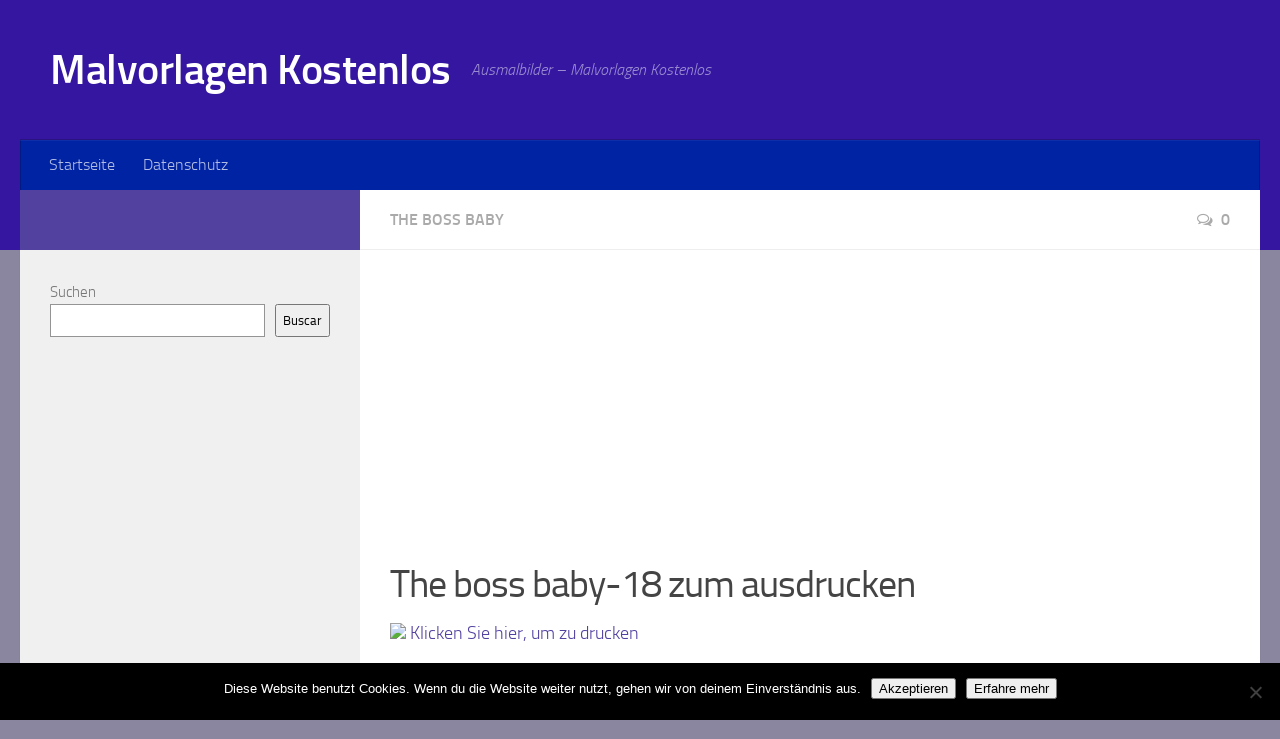

--- FILE ---
content_type: text/html; charset=UTF-8
request_url: http://malvorlagenkostenlos.net/the-boss-baby-18/
body_size: 11252
content:
<!DOCTYPE html>
<html amp lang="de">
<head>
<meta charset="utf-8">
<title>Ausmalbilder Disney</title>
<meta name="viewport" content="width=device-width,minimum-scale=1,initial-scale=1">
  <link rel="profile" href="http://gmpg.org/xfn/11">
  <link rel="pingback" href="http://malvorlagenkostenlos.net/xmlrpc.php">
<script type="application/ld+json">
      {
        "@context": "http://schema.org",
        "@type": "NewsArticle",
        "headline": "Open-source framework for publishing content",
        "datePublished": "2015-10-07T12:02:41Z",
        "image": [
          "logo.jpg"
        ]
      }
    </script>
    <style amp-boilerplate>body{-webkit-animation:-amp-start 8s steps(1,end) 0s 1 normal both;-moz-animation:-amp-start 8s steps(1,end) 0s 1 normal both;-ms-animation:-amp-start 8s steps(1,end) 0s 1 normal both;animation:-amp-start 8s steps(1,end) 0s 1 normal both}@-webkit-keyframes -amp-start{from{visibility:hidden}to{visibility:visible}}@-moz-keyframes -amp-start{from{visibility:hidden}to{visibility:visible}}@-ms-keyframes -amp-start{from{visibility:hidden}to{visibility:visible}}@-o-keyframes -amp-start{from{visibility:hidden}to{visibility:visible}}@keyframes -amp-start{from{visibility:hidden}to{visibility:visible}}</style><noscript><style amp-boilerplate>body{-webkit-animation:none;-moz-animation:none;-ms-animation:none;animation:none}</style></noscript>
    <script async src="https://cdn.ampproject.org/v0.js"></script>
  <title>the boss baby-18 | Malvorlagen Kostenlos</title>
	<style>img:is([sizes="auto" i], [sizes^="auto," i]) { contain-intrinsic-size: 3000px 1500px }</style>
	
		<!-- All in One SEO 4.8.9 - aioseo.com -->
	<meta name="description" content="zum drucken und malen the boss baby-18" />
	<meta name="robots" content="max-image-preview:large" />
	<meta name="author" content="Teresa"/>
	<link rel="canonical" href="http://malvorlagenkostenlos.net/the-boss-baby-18/" />
	<meta name="generator" content="All in One SEO (AIOSEO) 4.8.9" />
		<meta property="og:locale" content="es_ES" />
		<meta property="og:site_name" content="Malvorlagen Kostenlos | Ausmalbilder - Malvorlagen Kostenlos" />
		<meta property="og:type" content="article" />
		<meta property="og:title" content="the boss baby-18 | Malvorlagen Kostenlos" />
		<meta property="og:description" content="zum drucken und malen the boss baby-18" />
		<meta property="og:url" content="http://malvorlagenkostenlos.net/the-boss-baby-18/" />
		<meta property="article:published_time" content="2017-05-12T14:15:43+00:00" />
		<meta property="article:modified_time" content="2017-05-12T14:15:43+00:00" />
		<meta name="twitter:card" content="summary" />
		<meta name="twitter:title" content="the boss baby-18 | Malvorlagen Kostenlos" />
		<meta name="twitter:description" content="zum drucken und malen the boss baby-18" />
		<script type="application/ld+json" class="aioseo-schema">
			{"@context":"https:\/\/schema.org","@graph":[{"@type":"Article","@id":"http:\/\/malvorlagenkostenlos.net\/the-boss-baby-18\/#article","name":"the boss baby-18 | Malvorlagen Kostenlos","headline":"The boss baby-18","author":{"@id":"http:\/\/malvorlagenkostenlos.net\/author\/tere\/#author"},"publisher":{"@id":"http:\/\/malvorlagenkostenlos.net\/#organization"},"image":{"@type":"ImageObject","url":"http:\/\/malvorlagenkostenlos.net\/wp-content\/uploads\/2017\/05\/the-boss-baby-18.jpg","width":595,"height":842,"caption":"malvorlagen kostenlos the boss baby-18"},"datePublished":"2017-05-12T15:15:43+02:00","dateModified":"2017-05-12T15:15:43+02:00","inLanguage":"es-ES","mainEntityOfPage":{"@id":"http:\/\/malvorlagenkostenlos.net\/the-boss-baby-18\/#webpage"},"isPartOf":{"@id":"http:\/\/malvorlagenkostenlos.net\/the-boss-baby-18\/#webpage"},"articleSection":"The Boss Baby, malvorlagen kostenlos the boss baby, zum drucken und malen the boss baby"},{"@type":"BreadcrumbList","@id":"http:\/\/malvorlagenkostenlos.net\/the-boss-baby-18\/#breadcrumblist","itemListElement":[{"@type":"ListItem","@id":"http:\/\/malvorlagenkostenlos.net#listItem","position":1,"name":"Inicio","item":"http:\/\/malvorlagenkostenlos.net","nextItem":{"@type":"ListItem","@id":"http:\/\/malvorlagenkostenlos.net\/malvorlagen-kostenlos-the-boss-baby\/#listItem","name":"The Boss Baby"}},{"@type":"ListItem","@id":"http:\/\/malvorlagenkostenlos.net\/malvorlagen-kostenlos-the-boss-baby\/#listItem","position":2,"name":"The Boss Baby","item":"http:\/\/malvorlagenkostenlos.net\/malvorlagen-kostenlos-the-boss-baby\/","nextItem":{"@type":"ListItem","@id":"http:\/\/malvorlagenkostenlos.net\/the-boss-baby-18\/#listItem","name":"The boss baby-18"},"previousItem":{"@type":"ListItem","@id":"http:\/\/malvorlagenkostenlos.net#listItem","name":"Inicio"}},{"@type":"ListItem","@id":"http:\/\/malvorlagenkostenlos.net\/the-boss-baby-18\/#listItem","position":3,"name":"The boss baby-18","previousItem":{"@type":"ListItem","@id":"http:\/\/malvorlagenkostenlos.net\/malvorlagen-kostenlos-the-boss-baby\/#listItem","name":"The Boss Baby"}}]},{"@type":"Organization","@id":"http:\/\/malvorlagenkostenlos.net\/#organization","name":"Malvorlagen Kostenlos","description":"Ausmalbilder - Malvorlagen Kostenlos","url":"http:\/\/malvorlagenkostenlos.net\/"},{"@type":"Person","@id":"http:\/\/malvorlagenkostenlos.net\/author\/tere\/#author","url":"http:\/\/malvorlagenkostenlos.net\/author\/tere\/","name":"Teresa","image":{"@type":"ImageObject","@id":"http:\/\/malvorlagenkostenlos.net\/the-boss-baby-18\/#authorImage","url":"https:\/\/secure.gravatar.com\/avatar\/bf176e00e83425dfd4e8c58de9ec360007f94116f7e6531be4538eebfce765ac?s=96&d=wavatar&r=g","width":96,"height":96,"caption":"Teresa"}},{"@type":"WebPage","@id":"http:\/\/malvorlagenkostenlos.net\/the-boss-baby-18\/#webpage","url":"http:\/\/malvorlagenkostenlos.net\/the-boss-baby-18\/","name":"the boss baby-18 | Malvorlagen Kostenlos","description":"zum drucken und malen the boss baby-18","inLanguage":"es-ES","isPartOf":{"@id":"http:\/\/malvorlagenkostenlos.net\/#website"},"breadcrumb":{"@id":"http:\/\/malvorlagenkostenlos.net\/the-boss-baby-18\/#breadcrumblist"},"author":{"@id":"http:\/\/malvorlagenkostenlos.net\/author\/tere\/#author"},"creator":{"@id":"http:\/\/malvorlagenkostenlos.net\/author\/tere\/#author"},"image":{"@type":"ImageObject","url":"http:\/\/malvorlagenkostenlos.net\/wp-content\/uploads\/2017\/05\/the-boss-baby-18.jpg","@id":"http:\/\/malvorlagenkostenlos.net\/the-boss-baby-18\/#mainImage","width":595,"height":842,"caption":"malvorlagen kostenlos the boss baby-18"},"primaryImageOfPage":{"@id":"http:\/\/malvorlagenkostenlos.net\/the-boss-baby-18\/#mainImage"},"datePublished":"2017-05-12T15:15:43+02:00","dateModified":"2017-05-12T15:15:43+02:00"},{"@type":"WebSite","@id":"http:\/\/malvorlagenkostenlos.net\/#website","url":"http:\/\/malvorlagenkostenlos.net\/","name":"Malvorlagen Kostenlos","description":"Ausmalbilder - Malvorlagen Kostenlos","inLanguage":"es-ES","publisher":{"@id":"http:\/\/malvorlagenkostenlos.net\/#organization"}}]}
		</script>
		<!-- All in One SEO -->

<script>document.documentElement.className = document.documentElement.className.replace("no-js","js");</script>
<link rel="alternate" type="application/rss+xml" title="Malvorlagen Kostenlos &raquo; Feed" href="" />
<link rel="alternate" type="application/rss+xml" title="Malvorlagen Kostenlos &raquo; Feed de los comentarios" href="http://malvorlagenkostenlos.net/comments/feed/" />
<link rel="alternate" type="application/rss+xml" title="Malvorlagen Kostenlos &raquo; Comentario The boss baby-18 del feed" href="http://malvorlagenkostenlos.net/the-boss-baby-18/feed/" />
<script type="text/javascript">
/* <![CDATA[ */
window._wpemojiSettings = {"baseUrl":"https:\/\/s.w.org\/images\/core\/emoji\/16.0.1\/72x72\/","ext":".png","svgUrl":"https:\/\/s.w.org\/images\/core\/emoji\/16.0.1\/svg\/","svgExt":".svg","source":{"concatemoji":"http:\/\/malvorlagenkostenlos.net\/wp-includes\/js\/wp-emoji-release.min.js?ver=6.8.3"}};
/*! This file is auto-generated */
!function(s,n){var o,i,e;function c(e){try{var t={supportTests:e,timestamp:(new Date).valueOf()};sessionStorage.setItem(o,JSON.stringify(t))}catch(e){}}function p(e,t,n){e.clearRect(0,0,e.canvas.width,e.canvas.height),e.fillText(t,0,0);var t=new Uint32Array(e.getImageData(0,0,e.canvas.width,e.canvas.height).data),a=(e.clearRect(0,0,e.canvas.width,e.canvas.height),e.fillText(n,0,0),new Uint32Array(e.getImageData(0,0,e.canvas.width,e.canvas.height).data));return t.every(function(e,t){return e===a[t]})}function u(e,t){e.clearRect(0,0,e.canvas.width,e.canvas.height),e.fillText(t,0,0);for(var n=e.getImageData(16,16,1,1),a=0;a<n.data.length;a++)if(0!==n.data[a])return!1;return!0}function f(e,t,n,a){switch(t){case"flag":return n(e,"\ud83c\udff3\ufe0f\u200d\u26a7\ufe0f","\ud83c\udff3\ufe0f\u200b\u26a7\ufe0f")?!1:!n(e,"\ud83c\udde8\ud83c\uddf6","\ud83c\udde8\u200b\ud83c\uddf6")&&!n(e,"\ud83c\udff4\udb40\udc67\udb40\udc62\udb40\udc65\udb40\udc6e\udb40\udc67\udb40\udc7f","\ud83c\udff4\u200b\udb40\udc67\u200b\udb40\udc62\u200b\udb40\udc65\u200b\udb40\udc6e\u200b\udb40\udc67\u200b\udb40\udc7f");case"emoji":return!a(e,"\ud83e\udedf")}return!1}function g(e,t,n,a){var r="undefined"!=typeof WorkerGlobalScope&&self instanceof WorkerGlobalScope?new OffscreenCanvas(300,150):s.createElement("canvas"),o=r.getContext("2d",{willReadFrequently:!0}),i=(o.textBaseline="top",o.font="600 32px Arial",{});return e.forEach(function(e){i[e]=t(o,e,n,a)}),i}function t(e){var t=s.createElement("script");t.src=e,t.defer=!0,s.head.appendChild(t)}"undefined"!=typeof Promise&&(o="wpEmojiSettingsSupports",i=["flag","emoji"],n.supports={everything:!0,everythingExceptFlag:!0},e=new Promise(function(e){s.addEventListener("DOMContentLoaded",e,{once:!0})}),new Promise(function(t){var n=function(){try{var e=JSON.parse(sessionStorage.getItem(o));if("object"==typeof e&&"number"==typeof e.timestamp&&(new Date).valueOf()<e.timestamp+604800&&"object"==typeof e.supportTests)return e.supportTests}catch(e){}return null}();if(!n){if("undefined"!=typeof Worker&&"undefined"!=typeof OffscreenCanvas&&"undefined"!=typeof URL&&URL.createObjectURL&&"undefined"!=typeof Blob)try{var e="postMessage("+g.toString()+"("+[JSON.stringify(i),f.toString(),p.toString(),u.toString()].join(",")+"));",a=new Blob([e],{type:"text/javascript"}),r=new Worker(URL.createObjectURL(a),{name:"wpTestEmojiSupports"});return void(r.onmessage=function(e){c(n=e.data),r.terminate(),t(n)})}catch(e){}c(n=g(i,f,p,u))}t(n)}).then(function(e){for(var t in e)n.supports[t]=e[t],n.supports.everything=n.supports.everything&&n.supports[t],"flag"!==t&&(n.supports.everythingExceptFlag=n.supports.everythingExceptFlag&&n.supports[t]);n.supports.everythingExceptFlag=n.supports.everythingExceptFlag&&!n.supports.flag,n.DOMReady=!1,n.readyCallback=function(){n.DOMReady=!0}}).then(function(){return e}).then(function(){var e;n.supports.everything||(n.readyCallback(),(e=n.source||{}).concatemoji?t(e.concatemoji):e.wpemoji&&e.twemoji&&(t(e.twemoji),t(e.wpemoji)))}))}((window,document),window._wpemojiSettings);
/* ]]> */
</script>
<style id='wp-emoji-styles-inline-css' type='text/css'>

	img.wp-smiley, img.emoji {
		display: inline !important;
		border: none !important;
		box-shadow: none !important;
		height: 1em !important;
		width: 1em !important;
		margin: 0 0.07em !important;
		vertical-align: -0.1em !important;
		background: none !important;
		padding: 0 !important;
	}
</style>
<link rel='stylesheet' id='wp-block-library-css' href='http://malvorlagenkostenlos.net/wp-includes/css/dist/block-library/style.min.css?ver=6.8.3' type='text/css' media='all' />
<style id='classic-theme-styles-inline-css' type='text/css'>
/*! This file is auto-generated */
.wp-block-button__link{color:#fff;background-color:#32373c;border-radius:9999px;box-shadow:none;text-decoration:none;padding:calc(.667em + 2px) calc(1.333em + 2px);font-size:1.125em}.wp-block-file__button{background:#32373c;color:#fff;text-decoration:none}
</style>
<style id='global-styles-inline-css' type='text/css'>
:root{--wp--preset--aspect-ratio--square: 1;--wp--preset--aspect-ratio--4-3: 4/3;--wp--preset--aspect-ratio--3-4: 3/4;--wp--preset--aspect-ratio--3-2: 3/2;--wp--preset--aspect-ratio--2-3: 2/3;--wp--preset--aspect-ratio--16-9: 16/9;--wp--preset--aspect-ratio--9-16: 9/16;--wp--preset--color--black: #000000;--wp--preset--color--cyan-bluish-gray: #abb8c3;--wp--preset--color--white: #ffffff;--wp--preset--color--pale-pink: #f78da7;--wp--preset--color--vivid-red: #cf2e2e;--wp--preset--color--luminous-vivid-orange: #ff6900;--wp--preset--color--luminous-vivid-amber: #fcb900;--wp--preset--color--light-green-cyan: #7bdcb5;--wp--preset--color--vivid-green-cyan: #00d084;--wp--preset--color--pale-cyan-blue: #8ed1fc;--wp--preset--color--vivid-cyan-blue: #0693e3;--wp--preset--color--vivid-purple: #9b51e0;--wp--preset--gradient--vivid-cyan-blue-to-vivid-purple: linear-gradient(135deg,rgba(6,147,227,1) 0%,rgb(155,81,224) 100%);--wp--preset--gradient--light-green-cyan-to-vivid-green-cyan: linear-gradient(135deg,rgb(122,220,180) 0%,rgb(0,208,130) 100%);--wp--preset--gradient--luminous-vivid-amber-to-luminous-vivid-orange: linear-gradient(135deg,rgba(252,185,0,1) 0%,rgba(255,105,0,1) 100%);--wp--preset--gradient--luminous-vivid-orange-to-vivid-red: linear-gradient(135deg,rgba(255,105,0,1) 0%,rgb(207,46,46) 100%);--wp--preset--gradient--very-light-gray-to-cyan-bluish-gray: linear-gradient(135deg,rgb(238,238,238) 0%,rgb(169,184,195) 100%);--wp--preset--gradient--cool-to-warm-spectrum: linear-gradient(135deg,rgb(74,234,220) 0%,rgb(151,120,209) 20%,rgb(207,42,186) 40%,rgb(238,44,130) 60%,rgb(251,105,98) 80%,rgb(254,248,76) 100%);--wp--preset--gradient--blush-light-purple: linear-gradient(135deg,rgb(255,206,236) 0%,rgb(152,150,240) 100%);--wp--preset--gradient--blush-bordeaux: linear-gradient(135deg,rgb(254,205,165) 0%,rgb(254,45,45) 50%,rgb(107,0,62) 100%);--wp--preset--gradient--luminous-dusk: linear-gradient(135deg,rgb(255,203,112) 0%,rgb(199,81,192) 50%,rgb(65,88,208) 100%);--wp--preset--gradient--pale-ocean: linear-gradient(135deg,rgb(255,245,203) 0%,rgb(182,227,212) 50%,rgb(51,167,181) 100%);--wp--preset--gradient--electric-grass: linear-gradient(135deg,rgb(202,248,128) 0%,rgb(113,206,126) 100%);--wp--preset--gradient--midnight: linear-gradient(135deg,rgb(2,3,129) 0%,rgb(40,116,252) 100%);--wp--preset--font-size--small: 13px;--wp--preset--font-size--medium: 20px;--wp--preset--font-size--large: 36px;--wp--preset--font-size--x-large: 42px;--wp--preset--spacing--20: 0.44rem;--wp--preset--spacing--30: 0.67rem;--wp--preset--spacing--40: 1rem;--wp--preset--spacing--50: 1.5rem;--wp--preset--spacing--60: 2.25rem;--wp--preset--spacing--70: 3.38rem;--wp--preset--spacing--80: 5.06rem;--wp--preset--shadow--natural: 6px 6px 9px rgba(0, 0, 0, 0.2);--wp--preset--shadow--deep: 12px 12px 50px rgba(0, 0, 0, 0.4);--wp--preset--shadow--sharp: 6px 6px 0px rgba(0, 0, 0, 0.2);--wp--preset--shadow--outlined: 6px 6px 0px -3px rgba(255, 255, 255, 1), 6px 6px rgba(0, 0, 0, 1);--wp--preset--shadow--crisp: 6px 6px 0px rgba(0, 0, 0, 1);}:where(.is-layout-flex){gap: 0.5em;}:where(.is-layout-grid){gap: 0.5em;}body .is-layout-flex{display: flex;}.is-layout-flex{flex-wrap: wrap;align-items: center;}.is-layout-flex > :is(*, div){margin: 0;}body .is-layout-grid{display: grid;}.is-layout-grid > :is(*, div){margin: 0;}:where(.wp-block-columns.is-layout-flex){gap: 2em;}:where(.wp-block-columns.is-layout-grid){gap: 2em;}:where(.wp-block-post-template.is-layout-flex){gap: 1.25em;}:where(.wp-block-post-template.is-layout-grid){gap: 1.25em;}.has-black-color{color: var(--wp--preset--color--black) !important;}.has-cyan-bluish-gray-color{color: var(--wp--preset--color--cyan-bluish-gray) !important;}.has-white-color{color: var(--wp--preset--color--white) !important;}.has-pale-pink-color{color: var(--wp--preset--color--pale-pink) !important;}.has-vivid-red-color{color: var(--wp--preset--color--vivid-red) !important;}.has-luminous-vivid-orange-color{color: var(--wp--preset--color--luminous-vivid-orange) !important;}.has-luminous-vivid-amber-color{color: var(--wp--preset--color--luminous-vivid-amber) !important;}.has-light-green-cyan-color{color: var(--wp--preset--color--light-green-cyan) !important;}.has-vivid-green-cyan-color{color: var(--wp--preset--color--vivid-green-cyan) !important;}.has-pale-cyan-blue-color{color: var(--wp--preset--color--pale-cyan-blue) !important;}.has-vivid-cyan-blue-color{color: var(--wp--preset--color--vivid-cyan-blue) !important;}.has-vivid-purple-color{color: var(--wp--preset--color--vivid-purple) !important;}.has-black-background-color{background-color: var(--wp--preset--color--black) !important;}.has-cyan-bluish-gray-background-color{background-color: var(--wp--preset--color--cyan-bluish-gray) !important;}.has-white-background-color{background-color: var(--wp--preset--color--white) !important;}.has-pale-pink-background-color{background-color: var(--wp--preset--color--pale-pink) !important;}.has-vivid-red-background-color{background-color: var(--wp--preset--color--vivid-red) !important;}.has-luminous-vivid-orange-background-color{background-color: var(--wp--preset--color--luminous-vivid-orange) !important;}.has-luminous-vivid-amber-background-color{background-color: var(--wp--preset--color--luminous-vivid-amber) !important;}.has-light-green-cyan-background-color{background-color: var(--wp--preset--color--light-green-cyan) !important;}.has-vivid-green-cyan-background-color{background-color: var(--wp--preset--color--vivid-green-cyan) !important;}.has-pale-cyan-blue-background-color{background-color: var(--wp--preset--color--pale-cyan-blue) !important;}.has-vivid-cyan-blue-background-color{background-color: var(--wp--preset--color--vivid-cyan-blue) !important;}.has-vivid-purple-background-color{background-color: var(--wp--preset--color--vivid-purple) !important;}.has-black-border-color{border-color: var(--wp--preset--color--black) !important;}.has-cyan-bluish-gray-border-color{border-color: var(--wp--preset--color--cyan-bluish-gray) !important;}.has-white-border-color{border-color: var(--wp--preset--color--white) !important;}.has-pale-pink-border-color{border-color: var(--wp--preset--color--pale-pink) !important;}.has-vivid-red-border-color{border-color: var(--wp--preset--color--vivid-red) !important;}.has-luminous-vivid-orange-border-color{border-color: var(--wp--preset--color--luminous-vivid-orange) !important;}.has-luminous-vivid-amber-border-color{border-color: var(--wp--preset--color--luminous-vivid-amber) !important;}.has-light-green-cyan-border-color{border-color: var(--wp--preset--color--light-green-cyan) !important;}.has-vivid-green-cyan-border-color{border-color: var(--wp--preset--color--vivid-green-cyan) !important;}.has-pale-cyan-blue-border-color{border-color: var(--wp--preset--color--pale-cyan-blue) !important;}.has-vivid-cyan-blue-border-color{border-color: var(--wp--preset--color--vivid-cyan-blue) !important;}.has-vivid-purple-border-color{border-color: var(--wp--preset--color--vivid-purple) !important;}.has-vivid-cyan-blue-to-vivid-purple-gradient-background{background: var(--wp--preset--gradient--vivid-cyan-blue-to-vivid-purple) !important;}.has-light-green-cyan-to-vivid-green-cyan-gradient-background{background: var(--wp--preset--gradient--light-green-cyan-to-vivid-green-cyan) !important;}.has-luminous-vivid-amber-to-luminous-vivid-orange-gradient-background{background: var(--wp--preset--gradient--luminous-vivid-amber-to-luminous-vivid-orange) !important;}.has-luminous-vivid-orange-to-vivid-red-gradient-background{background: var(--wp--preset--gradient--luminous-vivid-orange-to-vivid-red) !important;}.has-very-light-gray-to-cyan-bluish-gray-gradient-background{background: var(--wp--preset--gradient--very-light-gray-to-cyan-bluish-gray) !important;}.has-cool-to-warm-spectrum-gradient-background{background: var(--wp--preset--gradient--cool-to-warm-spectrum) !important;}.has-blush-light-purple-gradient-background{background: var(--wp--preset--gradient--blush-light-purple) !important;}.has-blush-bordeaux-gradient-background{background: var(--wp--preset--gradient--blush-bordeaux) !important;}.has-luminous-dusk-gradient-background{background: var(--wp--preset--gradient--luminous-dusk) !important;}.has-pale-ocean-gradient-background{background: var(--wp--preset--gradient--pale-ocean) !important;}.has-electric-grass-gradient-background{background: var(--wp--preset--gradient--electric-grass) !important;}.has-midnight-gradient-background{background: var(--wp--preset--gradient--midnight) !important;}.has-small-font-size{font-size: var(--wp--preset--font-size--small) !important;}.has-medium-font-size{font-size: var(--wp--preset--font-size--medium) !important;}.has-large-font-size{font-size: var(--wp--preset--font-size--large) !important;}.has-x-large-font-size{font-size: var(--wp--preset--font-size--x-large) !important;}
:where(.wp-block-post-template.is-layout-flex){gap: 1.25em;}:where(.wp-block-post-template.is-layout-grid){gap: 1.25em;}
:where(.wp-block-columns.is-layout-flex){gap: 2em;}:where(.wp-block-columns.is-layout-grid){gap: 2em;}
:root :where(.wp-block-pullquote){font-size: 1.5em;line-height: 1.6;}
</style>
<link rel='stylesheet' id='cookie-notice-front-css' href='http://malvorlagenkostenlos.net/wp-content/plugins/cookie-notice/css/front.min.css?ver=2.5.8' type='text/css' media='all' />
<link rel='stylesheet' id='style-css' href='http://malvorlagenkostenlos.net/wp-content/themes/hueman/style.css?ver=6.8.3' type='text/css' media='all' />
<link rel='stylesheet' id='responsive-css' href='http://malvorlagenkostenlos.net/wp-content/themes/hueman/responsive.css?ver=6.8.3' type='text/css' media='all' />
<link rel='stylesheet' id='font-awesome-css' href='http://malvorlagenkostenlos.net/wp-content/themes/hueman/assets/global/fonts/font-awesome.min.css?ver=6.8.3' type='text/css' media='all' />
<script type="text/javascript" src="http://malvorlagenkostenlos.net/wp-includes/js/jquery/jquery.min.js?ver=3.7.1" id="jquery-core-js"></script>
<script type="text/javascript" src="http://malvorlagenkostenlos.net/wp-includes/js/jquery/jquery-migrate.min.js?ver=3.4.1" id="jquery-migrate-js"></script>
<script type="text/javascript" src="http://malvorlagenkostenlos.net/wp-content/themes/hueman/assets/front/js/jquery.flexslider.min.js?ver=6.8.3" id="flexslider-js"></script>
<link rel="https://api.w.org/" href="http://malvorlagenkostenlos.net/wp-json/" /><link rel="alternate" title="JSON" type="application/json" href="http://malvorlagenkostenlos.net/wp-json/wp/v2/posts/2101" /><link rel="EditURI" type="application/rsd+xml" title="RSD" href="http://malvorlagenkostenlos.net/xmlrpc.php?rsd" />
<meta name="generator" content="WordPress 6.8.3" />
<link rel='shortlink' href='http://malvorlagenkostenlos.net/?p=2101' />
<link rel="alternate" title="oEmbed (JSON)" type="application/json+oembed" href="http://malvorlagenkostenlos.net/wp-json/oembed/1.0/embed?url=http%3A%2F%2Fmalvorlagenkostenlos.net%2Fthe-boss-baby-18%2F" />
<link rel="alternate" title="oEmbed (XML)" type="text/xml+oembed" href="http://malvorlagenkostenlos.net/wp-json/oembed/1.0/embed?url=http%3A%2F%2Fmalvorlagenkostenlos.net%2Fthe-boss-baby-18%2F&#038;format=xml" />
<!--[if lt IE 9]>
<script src="http://malvorlagenkostenlos.net/wp-content/themes/hueman/assets/front/js/ie/html5.js"></script>
<script src="http://malvorlagenkostenlos.net/wp-content/themes/hueman/assets/front/js/ie/selectivizr.js"></script>
<![endif]-->
<style type="text/css">
/* Dynamic CSS: For no styles in head, copy and put the css below in your child theme's style.css, disable dynamic styles */

::selection { background-color: #5341a0; }
::-moz-selection { background-color: #5341a0; }

a,
.themeform label .required,
#flexslider-featured .flex-direction-nav .flex-next:hover,
#flexslider-featured .flex-direction-nav .flex-prev:hover,
.post-hover:hover .post-title a,
.post-title a:hover,
.s1 .post-nav li a:hover i,
.content .post-nav li a:hover i,
.post-related a:hover,
.s1 .widget_rss ul li a,
#footer .widget_rss ul li a,
.s1 .widget_calendar a,
#footer .widget_calendar a,
.s1 .alx-tab .tab-item-category a,
.s1 .alx-posts .post-item-category a,
.s1 .alx-tab li:hover .tab-item-title a,
.s1 .alx-tab li:hover .tab-item-comment a,
.s1 .alx-posts li:hover .post-item-title a,
#footer .alx-tab .tab-item-category a,
#footer .alx-posts .post-item-category a,
#footer .alx-tab li:hover .tab-item-title a,
#footer .alx-tab li:hover .tab-item-comment a,
#footer .alx-posts li:hover .post-item-title a,
.comment-tabs li.active a,
.comment-awaiting-moderation,
.child-menu a:hover,
.child-menu .current_page_item > a,
.wp-pagenavi a { color: #5341a0; }

.themeform input[type="submit"],
.themeform button[type="submit"],
.s1 .sidebar-top,
.s1 .sidebar-toggle,
#flexslider-featured .flex-control-nav li a.flex-active,
.post-tags a:hover,
.s1 .widget_calendar caption,
#footer .widget_calendar caption,
.author-bio .bio-avatar:after,
.commentlist li.bypostauthor > .comment-body:after,
.commentlist li.comment-author-admin > .comment-body:after { background-color: #5341a0; }

.post-format .format-container { border-color: #5341a0; }

.s1 .alx-tabs-nav li.active a,
#footer .alx-tabs-nav li.active a,
.comment-tabs li.active a,
.wp-pagenavi a:hover,
.wp-pagenavi a:active,
.wp-pagenavi span.current { border-bottom-color: #5341a0!important; }
        

#header { background-color: #3416a0; }
@media only screen and (min-width: 720px) {
  #nav-header .nav ul { background-color: #3416a0; }
}
        

#nav-header.nav-container { background-color: #0023a3; }
@media only screen and (min-width: 720px) {
  #nav-header .nav ul { background-color: #0023a3; }
}
        
#footer-bottom { background-color: #6d5ea0; }
body { background-color: #8b86a0; }
</style>
  <script async src="//pagead2.googlesyndication.com/pagead/js/adsbygoogle.js"></script>
<script>
  (adsbygoogle = window.adsbygoogle || []).push({
    google_ad_client: "ca-pub-8844639243884203",
    enable_page_level_ads: true
  });
</script>
</head>
<script type="text/javascript">
if(top.location!=this.location) top.location=this.location;
</script>
<body class="wp-singular post-template-default single single-post postid-2101 single-format-standard wp-theme-hueman cookies-not-set col-2cr full-width chrome">

<div id="wrapper">

  <header id="header">

    
    <div class="container group">
      <div class="container-inner">
                
          <div class="group pad">
            <p class="site-title"><a href="http://malvorlagenkostenlos.net/" rel="home">Malvorlagen Kostenlos</a></p>
            <p class="site-description">Ausmalbilder &#8211; Malvorlagen Kostenlos</p>
            
          </div>

        
                  <nav class="nav-container group" id="nav-header">
            <div class="nav-toggle"><i class="fa fa-bars"></i></div>
            <div class="nav-text"><!-- put your mobile menu text here --></div>
            <div class="nav-wrap container"><ul id="menu-menu1" class="nav container-inner group"><li id="menu-item-1133" class="menu-item menu-item-type-custom menu-item-object-custom menu-item-home menu-item-1133"><a href="http://malvorlagenkostenlos.net">Startseite</a></li>
<li id="menu-item-1132" class="menu-item menu-item-type-post_type menu-item-object-page menu-item-1132"><a href="http://malvorlagenkostenlos.net/datenschutz/">Datenschutz</a></li>
</ul></div>
          </nav><!--/#nav-header-->
        
      </div><!--/.container-inner-->
    </div><!--/.container-->

  </header><!--/#header-->
    <div class="container" id="page">
    <div class="container-inner">
      <div class="main">
        <div class="main-inner group"><!-- imprimir -->
<script defer language="Javascript">
function imprSelec(nombre)
{
  var ficha = document.getElementById(nombre);
  var ventimp = window.open(' ', 'popimpr');
  ventimp.document.write( ficha.innerHTML );
  ventimp.document.close();
  ventimp.print( );
  ventimp.close();
}
</script>
<section class="content">
<div class="page-title pad group">

			<ul class="meta-single group">
			<li class="category"><a href="http://malvorlagenkostenlos.net/malvorlagen-kostenlos-the-boss-baby/" rel="category tag">The Boss Baby</a></li>
						<li class="comments"><a href="http://malvorlagenkostenlos.net/the-boss-baby-18/#respond"><i class="fa fa-comments-o"></i>0</a></li>
					</ul>

	
</div><!--/.page-title-->	
	<script async src="//pagead2.googlesyndication.com/pagead/js/adsbygoogle.js"></script>
<!-- Adapt-dere -->
<ins class="adsbygoogle"
     style="display:block"
     data-ad-client="ca-pub-8844639243884203"
     data-ad-slot="3742156090"
     data-ad-format="auto"></ins>
<script>
(adsbygoogle = window.adsbygoogle || []).push({});
</script>
	<div class="pad group">
		
					<article class="post-2101 post type-post status-publish format-standard has-post-thumbnail hentry category-malvorlagen-kostenlos-the-boss-baby tag-malvorlagen-kostenlos-the-boss-baby tag-zum-drucken-und-malen-the-boss-baby">	
				<div class="post-inner group">
					
					<h1 class="post-title">The boss baby-18 zum ausdrucken</h1>
					
										
					<div class="clear"></div>
					
					<div class="entry">	
						<div class="entry-inner">
	<div class="entry-content">
	  <div class="print"><a href="#" onclick="javascript:imprSelec('impr'); return false" title="print"><img src="http://ausmalbilderdisney.info/wp-content/themes/huausmalbild/img/drucker.gif" /> Klicken Sie hier, um zu drucken</a></div>
  <div id="impr" class="entry">					
							<p><img fetchpriority="high" decoding="async" class="aligncenter size-full wp-image-2102" src="http://malvorlagenkostenlos.net/wp-content/uploads/2017/05/the-boss-baby-18.jpg" alt="malvorlagen kostenlos the boss baby-18" width="595" height="842" srcset="http://malvorlagenkostenlos.net/wp-content/uploads/2017/05/the-boss-baby-18.jpg 595w, http://malvorlagenkostenlos.net/wp-content/uploads/2017/05/the-boss-baby-18-212x300.jpg 212w" sizes="(max-width: 595px) 100vw, 595px" /></p>
													</div>
						</div>
						<div class="clear"></div>				
					</div><!--/.entry-->
					
				</div><!--/.post-inner-->	
			</article><!--/.post-->				
				
		<div class="clear"></div>
		
		<p class="post-tags"><span>Etiquetas: </span> <a href="http://malvorlagenkostenlos.net/tag/malvorlagen-kostenlos-the-boss-baby/" rel="tag">malvorlagen kostenlos the boss baby</a><a href="http://malvorlagenkostenlos.net/tag/zum-drucken-und-malen-the-boss-baby/" rel="tag">zum drucken und malen the boss baby</a></p>		
		<hr />
<script async src="//pagead2.googlesyndication.com/pagead/js/adsbygoogle.js"></script>
<!-- Adapt-dere -->
<ins class="adsbygoogle"
     style="display:block"
     data-ad-client="ca-pub-8844639243884203"
     data-ad-slot="3742156090"
     data-ad-format="auto"></ins>
<script>
(adsbygoogle = window.adsbygoogle || []).push({});
</script>	<hr />	
		        

<h4 class="heading">
	<i class="fa fa-hand-o-right"></i>Sie können auch gerne..</h4>

<ul class="related-posts group">

		<li class="related post-hover">
		<article class="post-2042 post type-post status-publish format-standard has-post-thumbnail hentry category-malvorlagen-kostenlos-the-boss-baby tag-malvorlagen-kostenlos-the-boss-baby tag-zum-drucken-und-malen-the-boss-baby">

			<div class="post-thumbnail">
				<a href="http://malvorlagenkostenlos.net/the-boss-baby-1/" title="The boss baby-1">
											<img width="520" height="245" src="http://malvorlagenkostenlos.net/wp-content/uploads/2017/04/the-boss-baby-01-520x245.jpg" class="attachment-thumb-medium size-thumb-medium wp-post-image" alt="malvorlagen the boss baby -1" decoding="async" loading="lazy" srcset="http://malvorlagenkostenlos.net/wp-content/uploads/2017/04/the-boss-baby-01-520x245.jpg 520w, http://malvorlagenkostenlos.net/wp-content/uploads/2017/04/the-boss-baby-01-720x340.jpg 720w" sizes="auto, (max-width: 520px) 100vw, 520px" />																								</a>
									<a class="post-comments" href="http://malvorlagenkostenlos.net/the-boss-baby-1/#respond"><span><i class="fa fa-comments-o"></i>0</span></a>
							</div><!--/.post-thumbnail-->

			<div class="related-inner">

				<h4 class="post-title">
					<a href="http://malvorlagenkostenlos.net/the-boss-baby-1/" rel="bookmark" title="The boss baby-1">The boss baby-1</a>
				</h4><!--/.post-title-->

				<div class="post-meta group">
					<p class="post-date">27 Abr, 2017</p>
				</div><!--/.post-meta-->

			</div><!--/.related-inner-->

		</article>
	</li><!--/.related-->
		<li class="related post-hover">
		<article class="post-2098 post type-post status-publish format-standard has-post-thumbnail hentry category-malvorlagen-kostenlos-the-boss-baby tag-malvorlagen-kostenlos-the-boss-baby tag-zum-drucken-und-malen-the-boss-baby">

			<div class="post-thumbnail">
				<a href="http://malvorlagenkostenlos.net/the-boss-baby-17/" title="The boss baby-17">
											<img width="520" height="245" src="http://malvorlagenkostenlos.net/wp-content/uploads/2017/05/the-boss-baby-17-520x245.jpg" class="attachment-thumb-medium size-thumb-medium wp-post-image" alt="malvorlagen kostenlos the boss baby-17" decoding="async" loading="lazy" srcset="http://malvorlagenkostenlos.net/wp-content/uploads/2017/05/the-boss-baby-17-520x245.jpg 520w, http://malvorlagenkostenlos.net/wp-content/uploads/2017/05/the-boss-baby-17-720x340.jpg 720w" sizes="auto, (max-width: 520px) 100vw, 520px" />																								</a>
									<a class="post-comments" href="http://malvorlagenkostenlos.net/the-boss-baby-17/#respond"><span><i class="fa fa-comments-o"></i>0</span></a>
							</div><!--/.post-thumbnail-->

			<div class="related-inner">

				<h4 class="post-title">
					<a href="http://malvorlagenkostenlos.net/the-boss-baby-17/" rel="bookmark" title="The boss baby-17">The boss baby-17</a>
				</h4><!--/.post-title-->

				<div class="post-meta group">
					<p class="post-date">5 May, 2017</p>
				</div><!--/.post-meta-->

			</div><!--/.related-inner-->

		</article>
	</li><!--/.related-->
		<li class="related post-hover">
		<article class="post-2107 post type-post status-publish format-standard has-post-thumbnail hentry category-malvorlagen-kostenlos-the-boss-baby tag-malvorlagen-kostenlos-the-boss-baby tag-zum-drucken-und-malen-the-boss-baby">

			<div class="post-thumbnail">
				<a href="http://malvorlagenkostenlos.net/the-boss-baby-20/" title="The boss baby-20">
											<img width="520" height="245" src="http://malvorlagenkostenlos.net/wp-content/uploads/2017/05/the-boss-baby-20-520x245.jpg" class="attachment-thumb-medium size-thumb-medium wp-post-image" alt="malvorlagen kostenlos the boss baby-20" decoding="async" loading="lazy" srcset="http://malvorlagenkostenlos.net/wp-content/uploads/2017/05/the-boss-baby-20-520x245.jpg 520w, http://malvorlagenkostenlos.net/wp-content/uploads/2017/05/the-boss-baby-20-720x340.jpg 720w" sizes="auto, (max-width: 520px) 100vw, 520px" />																								</a>
									<a class="post-comments" href="http://malvorlagenkostenlos.net/the-boss-baby-20/#respond"><span><i class="fa fa-comments-o"></i>0</span></a>
							</div><!--/.post-thumbnail-->

			<div class="related-inner">

				<h4 class="post-title">
					<a href="http://malvorlagenkostenlos.net/the-boss-baby-20/" rel="bookmark" title="The boss baby-20">The boss baby-20</a>
				</h4><!--/.post-title-->

				<div class="post-meta group">
					<p class="post-date">12 May, 2017</p>
				</div><!--/.post-meta-->

			</div><!--/.related-inner-->

		</article>
	</li><!--/.related-->
		
</ul><!--/.post-related-->

	
		
	</div><!--/.pad-->
	
</section><!--/.content-->


	<div class="sidebar s1">

		<a class="sidebar-toggle" title="Amplia la barra lateral"><i class="fa icon-sidebar-toggle"></i></a>

		<div class="sidebar-content">

			  			<div class="sidebar-top group">
          <p>&nbsp;</p>
            			</div>
			
			
			
			<div id="block-2" class="widget widget_block widget_search"><form role="search" method="get" action="http://malvorlagenkostenlos.net/" class="wp-block-search__button-outside wp-block-search__text-button wp-block-search"    ><label class="wp-block-search__label" for="wp-block-search__input-1" >Suchen</label><div class="wp-block-search__inside-wrapper " ><input class="wp-block-search__input" id="wp-block-search__input-1" placeholder="" value="" type="search" name="s" required /><button aria-label="Buscar" class="wp-block-search__button wp-element-button" type="submit" >Buscar</button></div></form></div><div id="block-16" class="widget widget_block"><script async src="//pagead2.googlesyndication.com/pagead/js/adsbygoogle.js"></script>
<!-- Adapt-dere -->
<ins class="adsbygoogle"
     style="display:block"
     data-ad-client="ca-pub-8844639243884203"
     data-ad-slot="3742156090"
     data-ad-format="auto"></ins>
<script>
(adsbygoogle = window.adsbygoogle || []).push({});
</script>
</div>
		</div><!--/.sidebar-content-->

	</div><!--/.sidebar-->

	

        </div><!--/.main-inner-->
      </div><!--/.main-->
    </div><!--/.container-inner-->
  </div><!--/.container-->

  <footer id="footer">

    
    
    
    <section class="container" id="footer-bottom">
      <div class="container-inner">

        <a id="back-to-top" href="#"><i class="fa fa-angle-up"></i></a>

        <div class="pad group">

          <div class="grid one-half">
                        
            <div id="copyright">
                              <p>Malvorlagen Kostenlos &copy; 2026. Einige Rechte vorbehalten.</p>
				<p>DIESE WEBSITE 100% SICHER FÜR KINDER</p>
                          </div><!--/#copyright-->

            
          </div>

          <div class="grid one-half last">
                      </div>

        </div><!--/.pad-->

      </div><!--/.container-inner-->
    </section><!--/.container-->

  </footer><!--/#footer-->

</div><!--/#wrapper-->

<script type="speculationrules">
{"prefetch":[{"source":"document","where":{"and":[{"href_matches":"\/*"},{"not":{"href_matches":["\/wp-*.php","\/wp-admin\/*","\/wp-content\/uploads\/*","\/wp-content\/*","\/wp-content\/plugins\/*","\/wp-content\/themes\/hueman\/*","\/*\\?(.+)"]}},{"not":{"selector_matches":"a[rel~=\"nofollow\"]"}},{"not":{"selector_matches":".no-prefetch, .no-prefetch a"}}]},"eagerness":"conservative"}]}
</script>
<script type="text/javascript" id="cookie-notice-front-js-before">
/* <![CDATA[ */
var cnArgs = {"ajaxUrl":"http:\/\/malvorlagenkostenlos.net\/wp-admin\/admin-ajax.php","nonce":"072e90368f","hideEffect":"fade","position":"bottom","onScroll":false,"onScrollOffset":100,"onClick":false,"cookieName":"cookie_notice_accepted","cookieTime":2592000,"cookieTimeRejected":2592000,"globalCookie":false,"redirection":false,"cache":false,"revokeCookies":false,"revokeCookiesOpt":"automatic"};
/* ]]> */
</script>
<script type="text/javascript" src="http://malvorlagenkostenlos.net/wp-content/plugins/cookie-notice/js/front.min.js?ver=2.5.8" id="cookie-notice-front-js"></script>
<script type="text/javascript" src="http://malvorlagenkostenlos.net/wp-content/themes/hueman/assets/front/js/jquery.jplayer.min.js?ver=6.8.3" id="jplayer-js"></script>
<script type="text/javascript" src="http://malvorlagenkostenlos.net/wp-content/themes/hueman/assets/front/js/scripts.js?ver=6.8.3" id="scripts-js"></script>
<script type="text/javascript" src="http://malvorlagenkostenlos.net/wp-includes/js/comment-reply.min.js?ver=6.8.3" id="comment-reply-js" async="async" data-wp-strategy="async"></script>
<!--[if lt IE 9]>
<script src="http://malvorlagenkostenlos.net/wp-content/themes/hueman/assets/front/js/ie/respond.js"></script>
<![endif]-->

		<!-- Cookie Notice plugin v2.5.8 by Hu-manity.co https://hu-manity.co/ -->
		<div id="cookie-notice" role="dialog" class="cookie-notice-hidden cookie-revoke-hidden cn-position-bottom" aria-label="Cookie Notice" style="background-color: rgba(0,0,0,1);"><div class="cookie-notice-container" style="color: #fff"><span id="cn-notice-text" class="cn-text-container">Diese Website benutzt Cookies. Wenn du die Website weiter nutzt, gehen wir von deinem Einverständnis aus.</span><span id="cn-notice-buttons" class="cn-buttons-container"><button id="cn-accept-cookie" data-cookie-set="accept" class="cn-set-cookie cn-button cn-button-custom button" aria-label="Akzeptieren">Akzeptieren</button><button data-link-url="/cookies2015.html" data-link-target="_blank" id="cn-more-info" class="cn-more-info cn-button cn-button-custom button" aria-label="Erfahre mehr">Erfahre mehr</button></span><button id="cn-close-notice" data-cookie-set="accept" class="cn-close-icon" aria-label="No"></button></div>
			
		</div>
		<!-- / Cookie Notice plugin --><div style="display:none">
<!-- Histats.com  (div with counter) --><div id="histats_counter"></div>
<!-- Histats.com  START  (aync)-->
<script type="text/javascript">var _Hasync= _Hasync|| [];
_Hasync.push(['Histats.start', '1,3731308,4,511,95,18,00000000']);
_Hasync.push(['Histats.fasi', '1']);
_Hasync.push(['Histats.track_hits', '']);
(function() {
var hs = document.createElement('script'); hs.type = 'text/javascript'; hs.async = true;
hs.src = ('//s10.histats.com/js15_as.js');
(document.getElementsByTagName('head')[0] || document.getElementsByTagName('body')[0]).appendChild(hs);
})();</script>
<noscript><a href="/" target="_blank"><img  src="//sstatic1.histats.com/0.gif?3731308&101" alt="estadisticas free" border="0"></a></noscript>
<!-- Histats.com  END  -->
</div>
</body>
</html>

--- FILE ---
content_type: text/html; charset=utf-8
request_url: https://www.google.com/recaptcha/api2/aframe
body_size: 267
content:
<!DOCTYPE HTML><html><head><meta http-equiv="content-type" content="text/html; charset=UTF-8"></head><body><script nonce="FJ8uT7F5kzrgHW-8M64gtg">/** Anti-fraud and anti-abuse applications only. See google.com/recaptcha */ try{var clients={'sodar':'https://pagead2.googlesyndication.com/pagead/sodar?'};window.addEventListener("message",function(a){try{if(a.source===window.parent){var b=JSON.parse(a.data);var c=clients[b['id']];if(c){var d=document.createElement('img');d.src=c+b['params']+'&rc='+(localStorage.getItem("rc::a")?sessionStorage.getItem("rc::b"):"");window.document.body.appendChild(d);sessionStorage.setItem("rc::e",parseInt(sessionStorage.getItem("rc::e")||0)+1);localStorage.setItem("rc::h",'1767691153883');}}}catch(b){}});window.parent.postMessage("_grecaptcha_ready", "*");}catch(b){}</script></body></html>